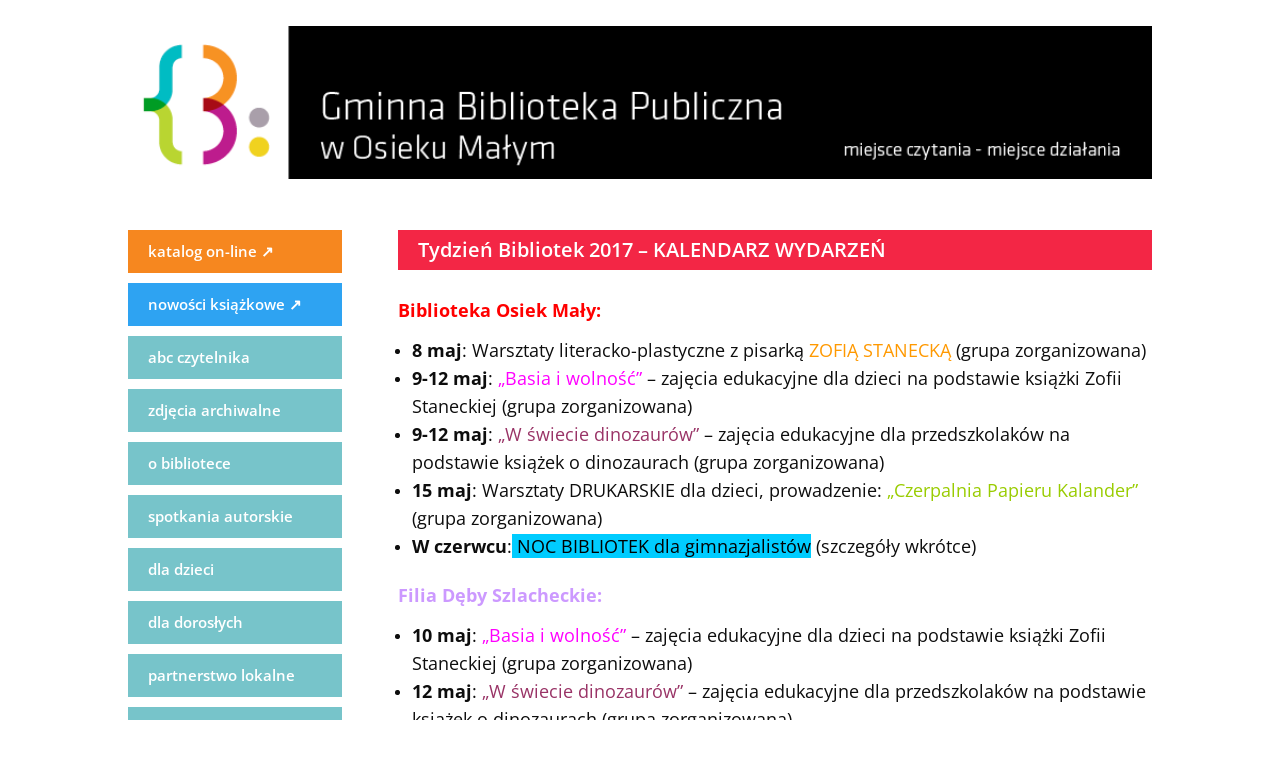

--- FILE ---
content_type: text/css
request_url: https://bibliotekaosiekmaly.pl/wp-content/et-cache/3997/et-core-unified-tb-5994-tb-6069-tb-6014-deferred-3997.min.css?ver=1764937935
body_size: 25
content:
.et_pb_section_0_tb_footer.et_pb_section{padding-bottom:0px;margin-bottom:0px}.et_pb_row_0_tb_footer,.et_pb_row_1_tb_footer{border-top-width:2px;border-top-color:#f1f1f1}.et_pb_text_0_tb_footer{font-size:12px;padding-bottom:0px!important;margin-bottom:0px!important}.et_pb_text_1_tb_footer{font-size:12px;padding-top:0px!important;margin-top:0px!important}.et_pb_search_0_tb_footer form input.et_pb_s,.et_pb_search_0_tb_footer form input.et_pb_s::placeholder{font-weight:300;font-style:italic;font-weight:300;font-style:italic;font-weight:300;font-style:italic;font-weight:300;font-style:italic}.et_pb_search_0_tb_footer form input.et_pb_s::-ms-input-placeholder{font-weight:300;font-style:italic;font-weight:300;font-style:italic;font-weight:300;font-style:italic;font-weight:300;font-style:italic}.et_pb_search_0_tb_footer form input.et_pb_s::-webkit-input-placeholder{font-weight:300;font-style:italic;font-weight:300;font-style:italic;font-weight:300;font-style:italic;font-weight:300;font-style:italic;color:#474747!important}.et_pb_search_0_tb_footer form input.et_pb_s::-moz-placeholder{font-weight:300;font-style:italic;color:#474747!important}.et_pb_search_0_tb_footer form input.et_pb_s::-moz-placeholder::-webkit-input-placeholder{font-weight:300;font-style:italic}.et_pb_search_0_tb_footer form input.et_pb_s::-moz-placeholder::-moz-placeholder{font-weight:300;font-style:italic}.et_pb_search_0_tb_footer form input.et_pb_s::-moz-placeholder::-ms-input-placeholder{font-weight:300;font-style:italic}.et_pb_search_0_tb_footer{overflow-x:hidden;overflow-y:hidden}.et_pb_search_0_tb_footer input.et_pb_s{padding-top:0.715em!important;padding-right:0.715em!important;padding-bottom:0.715em!important;padding-left:0.715em!important;height:auto;min-height:0}.et_pb_search_0_tb_footer form input.et_pb_s:-ms-input-placeholder{color:#474747!important}.et_pb_text_2_tb_footer,.et_pb_text_3_tb_footer{font-size:12px}@media only screen and (max-width:980px){.et_pb_row_0_tb_footer,.et_pb_row_1_tb_footer{border-top-width:2px;border-top-color:#f1f1f1}}@media only screen and (max-width:767px){.et_pb_row_0_tb_footer,.et_pb_row_1_tb_footer{border-top-width:2px;border-top-color:#f1f1f1}}